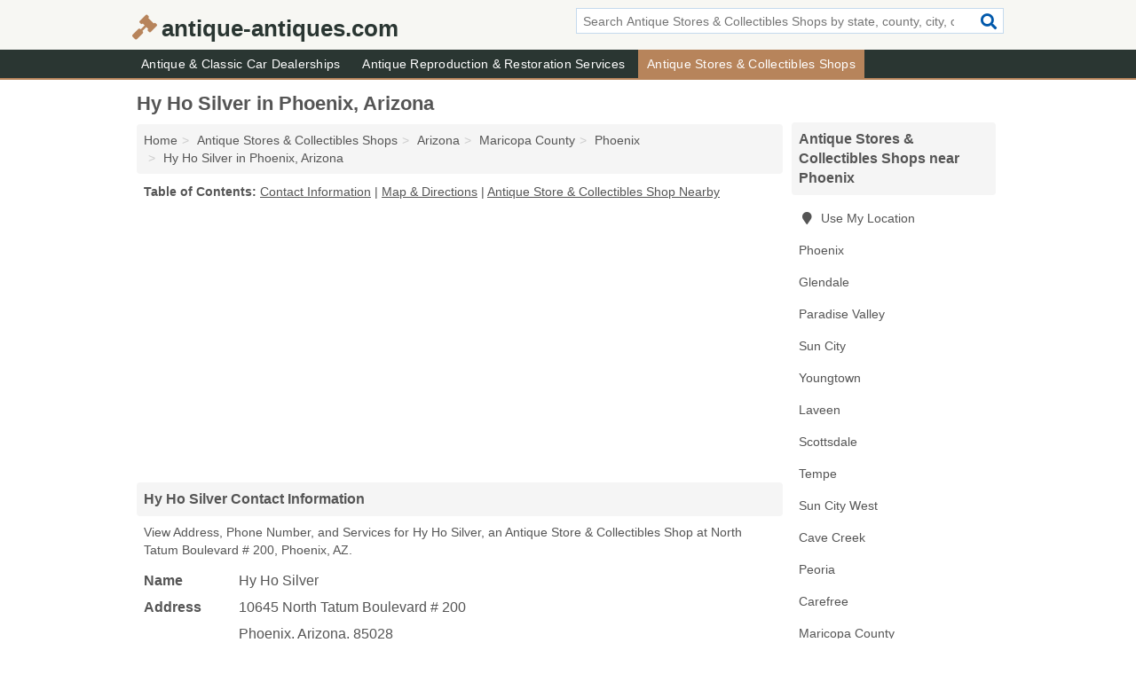

--- FILE ---
content_type: text/html; charset=utf-8
request_url: https://www.antique-antiques.com/hy-ho-silver-in-phoenix-az-85028-ceb/
body_size: 4632
content:
<!DOCTYPE html>
<html lang="en">
  <head>
    <meta charset="utf-8">
    <meta http-equiv="Content-Type" content="text/html; charset=UTF-8">
    <meta name="viewport" content="width=device-width, initial-scale=1">
    <title>Hy Ho Silver (Antique Store & Collectibles Shop in Phoenix, AZ Address, Phone, and Services)</title>
    <link rel="canonical" href="https://www.antique-antiques.com/hy-ho-silver-in-phoenix-az-85028-ceb/">
    <meta property="og:type" content="website">
    <meta property="og:title" content="Hy Ho Silver (Antique Store & Collectibles Shop in Phoenix, AZ Address, Phone, and Services)">
    <meta name="description" content="Looking for Hy Ho Silver in Phoenix, Arizona? Find Address, Phone Number, and Services for the Phoenix, AZ Antique Store & Collectibles Shop.">
    <meta property="og:description" content="Looking for Hy Ho Silver in Phoenix, Arizona? Find Address, Phone Number, and Services for the Phoenix, AZ Antique Store & Collectibles Shop.">
    <meta property="og:url" content="https://www.antique-antiques.com/hy-ho-silver-in-phoenix-az-85028-ceb/">
    <link rel="preconnect" href="//pagead2.googlesyndication.com" crossorigin>
    <link rel="preconnect" href="//www.google-analytics.com" crossorigin>
    <link rel="preconnect" href="https://googleads.g.doubleclick.net" crossorigin>
    <meta name="robots" content="index,follow">
    <meta name="msvalidate.01" content="B56B00EF5C90137DC430BCD46060CC08">
    <link rel="stylesheet" href="/template/style.min.css?f03cca7c4018fe310d27cc5ee9a1cc755c7e1400">
<style>.fa-logo:before { content: "\f0e3"}</style>
    <script src="/template/ui.min?bc9dd65bfcc597ede4ef52a8d1a4807b08859dcd" defer></script>
    <!-- HTML5 shim and Respond.js for IE8 support of HTML5 elements and media queries -->
    <!--[if lt IE 9]>
      <script src="https://oss.maxcdn.com/html5shiv/3.7.3/html5shiv.min.js"></script>
      <script src="https://oss.maxcdn.com/respond/1.4.2/respond.min.js"></script>
    <![endif]-->
  </head>
  <body data-spy="scroll" data-target="#nav-scrollspy" data-offset="0" style="position:relative;" class="pt-listing">
<nav class="navbar navbar-fixed-top hide-on-scroll">
  <div class="container columns-2 sections-9">
    <div class="row">
      <div class="n-toggle collapsed weescreen" data-toggle="collapse" data-target="#navbar, #navbar-search" aria-expanded="false" aria-controls="navbar">
        <i class="fa fa-bars fa-2x"></i>
      </div>
            <div class="navbar-logo logo-text">
        <a href="/" title="antique-antiques.com"><i class="fa fa-logo fa-2x"></i><span>antique-antiques.com</span></a>
              <br class="sr-only">
      </div>
      <div class="col-sm-6 collapse n-search" id="navbar-search">
       <form action="/search/" method="get">
        <div class="input-container">
         <input name="q" placeholder="Search Antique Stores & Collectibles Shops by state, county, city, or ZIP Code" type="text">
         <button type="submit" class="fa fa-search"></button>
        </div>
       </form>
      </div>
    </div>
  </div>
  <div class="navbar-menu collapse navbar-collapse" id="navbar">
    <div class="container columns-2 sections-9">
      <div class="row">
               <ul class="nav navbar-nav">
          <li class=""><a class="" href="/antique-classic-car-dealerships/" title="Antique & Classic Car Dealerships Near Me">Antique & Classic Car Dealerships</a></li>
<li class=""><a class="" href="/antique-reproduction-restoration/" title="Antique Reproduction & Restoration Services Near Me">Antique Reproduction & Restoration Services</a></li>
<li class="active"><a class="" href="/antiques-collectibles-stores/" title="Antique Stores & Collectibles Shops Near Me">Antique Stores & Collectibles Shops</a></li>
        </ul>
             </div>
    </div>
  </div>
</nav>
<div class="container columns columns-2 sections-9">
  <div class="row">
    <div class="col-md-7">
      <h1>Hy Ho Silver in Phoenix, Arizona</h1>
<ol class="box-breadcrumbs breadcrumb" itemscope itemtype="https://schema.org/BreadcrumbList">
<li><a href="/" title="antique-antiques.com">Home</a></li><li itemprop="itemListElement" itemscope itemtype="https://schema.org/ListItem"><a href="/antiques-collectibles-stores/" itemprop="item" title="Antique Stores & Collectibles Shops Near Me"><span itemprop="name">Antique Stores & Collectibles Shops</span></a><meta itemprop="position" content="1"/></li><li itemprop="itemListElement" itemscope itemtype="https://schema.org/ListItem"><a href="/antiques-collectibles-stores-in-arizona/" itemprop="item" title="Antique Stores & Collectibles Shops in Arizona"><span itemprop="name">Arizona</span></a><meta itemprop="position" content="2"/></li><li itemprop="itemListElement" itemscope itemtype="https://schema.org/ListItem"><a href="/antiques-collectibles-stores-in-maricopa-county-az/" itemprop="item" title="Antique Stores & Collectibles Shops in Maricopa County, AZ"><span itemprop="name">Maricopa County</span></a><meta itemprop="position" content="3"/></li><li itemprop="itemListElement" itemscope itemtype="https://schema.org/ListItem"><a href="/antiques-collectibles-stores-in-phoenix-az/" itemprop="item" title="Antique Stores & Collectibles Shops in Phoenix, AZ"><span itemprop="name">Phoenix</span></a><meta itemprop="position" content="4"/></li><li itemprop="itemListElement" itemscope itemtype="https://schema.org/ListItem"><a href="/hy-ho-silver-in-phoenix-az-85028-ceb/" itemprop="item" title="Hy Ho Silver in Phoenix, Arizona"><span itemprop="name">Hy Ho Silver in Phoenix, Arizona</span></a><meta itemprop="position" content="5"/></li>
</ol>              <p class="pad" id="toc">
    <strong class="title nobreaker">
      Table of Contents:
    </strong>
  <a href="#details" class="toc-item">Contact Information</a>
|  <a href="#geography" class="toc-item">Map & Directions</a>
|  <a href="#nearby" class="toc-item">Antique Store & Collectibles Shop Nearby</a>
  </p>
      <div class="advert advert-display xs s m">
        <ins class="adsbygoogle" data-ad-client="ca-pub-4723837653436501" data-ad-slot="4654369961" data-ad-format="auto" data-full-width-responsive="true"></ins>
      </div>
      <h2 class="h2 list-group-heading">Hy Ho Silver Contact Information</h2>
<p class="pad">View Address, Phone Number, and Services for Hy Ho Silver, an Antique Store & Collectibles Shop at North Tatum Boulevard # 200, Phoenix, AZ.</p>
      <script type="application/ld+json" id="listing">
{
  "@context": "https://schema.org",
  "@type": "LocalBusiness",
  "name": "Hy Ho Silver",
  "description": "Hy Ho Silver is an Antique Store & Collectibles Shop at 10645 North Tatum Boulevard # 200 in Phoenix, Arizona.",
  "image": "https://www.antique-antiques.com/template/i/logo",
  "address": {
    "@type": "PostalAddress",
    "streetAddress": "10645 North Tatum Boulevard # 200",
    "addressLocality": "Phoenix",
    "addressRegion": "AZ",
    "postalCode": "85028",
    "addressCountry": "US"
  },
  "geo": {
    "@type": "GeoCoordinates",
    "latitude": 33.57215,
    "longitude": -112.09013  },
  "telephone": "+14802500827"
}
</script>

      
<dl class="dl-horizontal LocalBusiness"  data-type="Antique Store & Collectibles Shop" data-id="5e863a925b47586c3e288ceb" data-lat="33.5721544" data-lng="-112.0901324" data-address-place-id="internal" data-geomode="address" id="details">
  <dt>Name</dt>
  <dd class="name">Hy Ho Silver</dd>
  <dt>Address</dt>
  <dd class="address">
    <span class="streetAddress">10645 North Tatum Boulevard # 200</span><br>
    <span class="addressLocality">Phoenix</span>,
    <span class="addressRegion">Arizona</span>,
    <span class="postalCode">85028</span>
  </dd>
      <dt>Phone</dt>
    <dd class="telephone"><a href="tel:+1-480-250-0827">480-250-0827</a></dd>
              <dt>Services</dt>
<dd><a href="/antiques-collectibles-stores-in-phoenix-az/" title="Antique Stores & Collectibles Shops in Phoenix, AZ">Antiques & Collectibles</a></dd>

    </dl>

<p><a href="#toc">&#8648; Table of Contents</a></p>                  
      <div class="advert advert-display xs s m">
        <ins class="adsbygoogle" data-ad-client="ca-pub-4723837653436501" data-ad-slot="4654369961" data-ad-format="auto" data-full-width-responsive="true"></ins>
      </div>
      
                   <h2 class="h2 list-group-heading" id="geography">Map of Hy Ho Silver in Phoenix, Arizona</h2>
<p class="pad">
  View map of Hy Ho Silver, and  <a class="nlc" href="https://www.google.com/maps/dir/?api=1&destination=10645+North+Tatum+Boulevard+%23+200%2C+Phoenix%2C+Arizona%2C+85028" rel="noopener" target="_blank">get driving directions from your location</a>
  .</p>
<iframe id="map" class="single" data-src="https://www.google.com/maps/embed/v1/place?key=AIzaSyD-nDulb3AINicXq9Pv_vB936D5cVSfKFk&q=10645+North+Tatum+Boulevard+%23+200%2C+Phoenix%2C+Arizona%2C+85028&zoom=16" frameborder="0" allowfullscreen></iframe>
<br class="sr-only">
<p><a href="#toc">&#8648; Table of Contents</a></p>            
            
      <div class="listings" id="nearby">
<h2 class="h2 list-group-heading">Antique Store & Collectibles Shop Nearby</h2>

<p class="condensed-listing">
 <span class="title">
   <a href="/20th-century-sports-card-in-phoenix-az-85053-5bb/" title="20th Century Sports Card in Phoenix, Arizona" class="name">20th Century Sports Card</a>
  </span>
 <span class="subsidiary">
  <span class="city-state">
   3210 West Bell Road # 102  </span>
  <span class="zipcode">
    <span>Phoenix</span>, 
    <span>AZ</span>
  </span>
 </span>
 <span class="subsidiary servicelist">Sports Cards</span>
</p>

<p class="condensed-listing">
 <span class="title">
   <a href="/amazing-treasures-in-phoenix-az-85012-d3a/" title="Amazing Treasures in Phoenix, Arizona" class="name">Amazing Treasures</a>
  </span>
 <span class="subsidiary">
  <span class="city-state">
   3306 North 3rd Street Space 331  </span>
  <span class="zipcode">
    <span>Phoenix</span>, 
    <span>AZ</span>
  </span>
 </span>
 <span class="subsidiary servicelist">Antiques</span>
</p>

<p class="condensed-listing">
 <span class="title">
   <a href="/antique-alley-in-phoenix-az-85028-6b9/" title="Antique Alley in Phoenix, Arizona" class="name">Antique Alley</a>
  </span>
 <span class="subsidiary">
  <span class="city-state">
   10240 North 32nd Street  </span>
  <span class="zipcode">
    <span>Phoenix</span>, 
    <span>AZ</span>
  </span>
 </span>
 <span class="subsidiary servicelist">Antiques</span>
</p>

<p class="condensed-listing">
 <span class="title">
   <a href="/arizona-coin-jewelry-pawn-in-phoenix-az-85015-8ff/" title="Arizona Coin Jewelry & Pawn in Phoenix, Arizona" class="name">Arizona Coin Jewelry & Pawn</a>
  </span>
 <span class="subsidiary">
  <span class="city-state">
   1804 West Camelback  </span>
  <span class="zipcode">
    <span>Phoenix</span>, 
    <span>AZ</span>
  </span>
 </span>
 <span class="subsidiary servicelist">Coins</span>
</p>

<p class="condensed-listing">
 <span class="title">
   <a href="/celebrity-archive-in-phoenix-az-85008-3e3/" title="Celebrity Archive in Phoenix, Arizona" class="name">Celebrity Archive</a>
  </span>
 <span class="subsidiary">
  <span class="city-state">
   2303 North 44th Street  </span>
  <span class="zipcode">
    <span>Phoenix</span>, 
    <span>AZ</span>
  </span>
 </span>
 <span class="subsidiary servicelist">Collectibles</span>
</p>

<p class="condensed-listing">
 <span class="title">
   <a href="/james-j-dottling-in-phoenix-az-85020-c3d/" title="James J Dottling in Phoenix, Arizona" class="name">James J Dottling</a>
  </span>
 <span class="subsidiary">
  <span class="city-state">
   728 East Dunlap Avenue  </span>
  <span class="zipcode">
    <span>Phoenix</span>, 
    <span>AZ</span>
  </span>
 </span>
 <span class="subsidiary servicelist">Antique & Classic Cars, Used Auto Parts</span>
</p>

<p class="condensed-listing">
 <span class="title">
   <a href="/travel-thru-time-in-phoenix-az-85013-515/" title="Travel Thru Time in Phoenix, Arizona" class="name">Travel Thru Time</a>
  </span>
 <span class="subsidiary">
  <span class="city-state">
   1343 West Thomas Road  </span>
  <span class="zipcode">
    <span>Phoenix</span>, 
    <span>AZ</span>
  </span>
 </span>
 <span class="subsidiary servicelist">Antiques, Second Hand Clothes and Goods</span>
</p>

<p class="condensed-listing">
 <span class="title">
   <a href="/trouve-in-phoenix-az-85018-684/" title="Trouve in Phoenix, Arizona" class="name">Trouve</a>
  </span>
 <span class="subsidiary">
  <span class="city-state">
   4225 East Camelback Road Suite 12  </span>
  <span class="zipcode">
    <span>Phoenix</span>, 
    <span>AZ</span>
  </span>
 </span>
 <span class="subsidiary servicelist">Antiques</span>
</p>

<p class="condensed-listing">
 <span class="title">
   <a href="/vintage-interiors-antiques-accents-in-phoenix-az-85003-db2/" title="Vintage Interiors Antiques & Accents in Phoenix, Arizona" class="name">Vintage Interiors Antiques & Accents</a>
  </span>
 <span class="subsidiary">
  <span class="city-state">
   540 West Mcdowell Road  </span>
  <span class="zipcode">
    <span>Phoenix</span>, 
    <span>AZ</span>
  </span>
 </span>
 <span class="subsidiary servicelist">Antiques</span>
</p>

<p class="condensed-listing">
 <span class="title">
   <a href="/western-antiques-in-phoenix-az-85028-2ec/" title="Western Antiques in Phoenix, Arizona" class="name">Western Antiques</a>
  </span>
 <span class="subsidiary">
  <span class="city-state">
   4456 East Viaduct Los Caballos  </span>
  <span class="zipcode">
    <span>Phoenix</span>, 
    <span>AZ</span>
  </span>
 </span>
 <span class="subsidiary servicelist">Antiques</span>
</p>

<p class="condensed-listing">
 <span class="title">
   <a href="/willo-antiques-in-phoenix-az-85007-c00/" title="Willo Antiques in Phoenix, Arizona" class="name">Willo Antiques</a>
  </span>
 <span class="subsidiary">
  <span class="city-state">
   2801 North 7th Avenue  </span>
  <span class="zipcode">
    <span>Phoenix</span>, 
    <span>AZ</span>
  </span>
 </span>
 <span class="subsidiary servicelist">Antiques</span>
</p>

<p class="condensed-listing">
 <span class="title">
   <a href="/willo-historic-district-antiques-in-phoenix-az-85003-2cc/" title="Willo Historic District Antiques in Phoenix, Arizona" class="name">Willo Historic District Antiques</a>
  </span>
 <span class="subsidiary">
  <span class="city-state">
   133 West Mcdowell Road  </span>
  <span class="zipcode">
    <span>Phoenix</span>, 
    <span>AZ</span>
  </span>
 </span>
 <span class="subsidiary servicelist">Antiques</span>
</p>

</div>
      
            
            
            <div class="advert advert-display s m">
        <ins class="adsbygoogle" data-ad-client="ca-pub-4723837653436501" data-ad-slot="4654369961" data-ad-format="auto" data-full-width-responsive="true"></ins>
      </div>
            
            
            
    </div>
    <div class="col-md-2">
            <div class="list-group geo-major temp-geo-condensed">
  <h2 class="h3 list-group-heading">
  Antique Stores & Collectibles Shops near Phoenix  </h2>
  <ul class="list-group-items">
  
      <li><a href="#" title="Antique Stores & Collectibles Shops Near Me" class="list-group-item geo-local">
    <span class="fa fa-visible fa-map-marker"></span>
    Use My Location
    </a></li>
    
    <li><a href="/antiques-collectibles-stores-in-phoenix-az/" title="Antique Stores & Collectibles Shops in Phoenix, AZ" class="list-group-item ">
     Phoenix    </a></li>
    <li><a href="/antiques-collectibles-stores-in-glendale-az/" title="Antique Stores & Collectibles Shops in Glendale, AZ" class="list-group-item ">
     Glendale    </a></li>
    <li><a href="/antiques-collectibles-stores-in-paradise-valley-az/" title="Antique Stores & Collectibles Shops in Paradise Valley, AZ" class="list-group-item ">
     Paradise Valley    </a></li>
    <li><a href="/antiques-collectibles-stores-in-sun-city-az/" title="Antique Stores & Collectibles Shops in Sun City, AZ" class="list-group-item ">
     Sun City    </a></li>
    <li><a href="/m-d-antiques-in-youngtown-az-85363-ae4/" title="M D Antiques in Youngtown, Arizona" class="list-group-item ">
     Youngtown    </a></li>
    <li><a href="/underworld-collectibles-in-laveen-az-85339-dd2/" title="Underworld Collectibles in Laveen, Arizona" class="list-group-item ">
     Laveen    </a></li>
    <li><a href="/antiques-collectibles-stores-in-scottsdale-az/" title="Antique Stores & Collectibles Shops in Scottsdale, AZ" class="list-group-item ">
     Scottsdale    </a></li>
    <li><a href="/antiques-collectibles-stores-in-tempe-az/" title="Antique Stores & Collectibles Shops in Tempe, AZ" class="list-group-item ">
     Tempe    </a></li>
    <li><a href="/antiques-collectibles-stores-in-sun-city-west-az/" title="Antique Stores & Collectibles Shops in Sun City West, AZ" class="list-group-item ">
     Sun City West    </a></li>
    <li><a href="/antiques-collectibles-stores-in-cave-creek-az/" title="Antique Stores & Collectibles Shops in Cave Creek, AZ" class="list-group-item ">
     Cave Creek    </a></li>
    <li><a href="/antiques-collectibles-stores-in-peoria-az/" title="Antique Stores & Collectibles Shops in Peoria, AZ" class="list-group-item ">
     Peoria    </a></li>
    <li><a href="/arizona-territorial-antiques-in-carefree-az-85377-842/" title="Arizona Territorial Antiques in Carefree, Arizona" class="list-group-item ">
     Carefree    </a></li>
   <li><a href="/antiques-collectibles-stores-in-maricopa-county-az/" title="Antique Stores & Collectibles Shops in Maricopa County, AZ" class="list-group-item ">
    Maricopa County   </a></li>
   <li><a href="/antiques-collectibles-stores-in-pinal-county-az/" title="Antique Stores & Collectibles Shops in Pinal County, AZ" class="list-group-item ">
    Pinal County   </a></li>
   <li><a href="/antiques-collectibles-stores-in-gila-county-az/" title="Antique Stores & Collectibles Shops in Gila County, AZ" class="list-group-item ">
    Gila County   </a></li>
   <li><a href="/antiques-collectibles-stores-in-yavapai-county-az/" title="Antique Stores & Collectibles Shops in Yavapai County, AZ" class="list-group-item ">
    Yavapai County   </a></li>
   <li><a href="/antiques-collectibles-stores-in-pima-county-az/" title="Antique Stores & Collectibles Shops in Pima County, AZ" class="list-group-item ">
    Pima County   </a></li>
  
  </ul>
</div>
            <div class="advert advert-display xs s">
        <ins class="adsbygoogle" data-ad-client="ca-pub-4723837653436501" data-ad-slot="4654369961" data-ad-format="auto" data-full-width-responsive="true"></ins>
      </div>
      
    </div>
  </div>
</div>
<footer class="footer">
 <div class="container columns-2 sections-9">
  <div class="row">
   <div class="col-sm-8 copyright">
    <p>
          <a href="/about-us/">About Us</a><br class="sr-only">     <a href="/contact-us/">Contact Us</a><br class="sr-only">
          <a href="/privacy-policy/">Privacy Policy</a><br class="sr-only">
     <a href="/terms-and-conditions/">Terms and Conditions</a><br class="sr-only">
    </p>
    <p>
     Third party advertisements support hosting, listing verification, updates, and site maintenance. Information found on antique-antiques.com is strictly for informational purposes and does not construe advice or recommendation.     <br>&copy;&nbsp;2026 antique-antiques.com. All Rights Reserved.
    </p>
   </div>
   <div class="col-sm-4 logo">
          <a href="/" title="antique-antiques.com"><i class="fa fa-logo fa-2x"></i><span>antique-antiques.com</span></a>
       </div>
  </div>
 </div>
</footer>

<script>
if(ads = document.getElementsByClassName('adsbygoogle').length) {
  adsbygoogle = window.adsbygoogle || [];
  for(var i=0; i<ads; i++) adsbygoogle.push({});
}
</script>
<script data-ad-client="ca-pub-4723837653436501" async src="https://pagead2.googlesyndication.com/pagead/js/adsbygoogle.js"></script>
<script async src="https://www.googletagmanager.com/gtag/js?id=G-CH9WZ7RGXM"></script>
<script>
  window.dataLayer = window.dataLayer || [];
  function gtag(){dataLayer.push(arguments);}
  gtag('js', new Date());
  gtag('config', 'UA-122024174-3', {"dimension1":"listing","dimension2":"Listings","dimension3":"Antique Store & Collectibles Shop"});
  gtag('config', 'G-CH9WZ7RGXM', {"dimension1":"listing","dimension2":"Listings","dimension3":"Antique Store & Collectibles Shop"});
</script>

</body>
</html>

--- FILE ---
content_type: text/html; charset=utf-8
request_url: https://www.google.com/recaptcha/api2/aframe
body_size: 265
content:
<!DOCTYPE HTML><html><head><meta http-equiv="content-type" content="text/html; charset=UTF-8"></head><body><script nonce="Fj94oMycq3tb9VeEzPtrsQ">/** Anti-fraud and anti-abuse applications only. See google.com/recaptcha */ try{var clients={'sodar':'https://pagead2.googlesyndication.com/pagead/sodar?'};window.addEventListener("message",function(a){try{if(a.source===window.parent){var b=JSON.parse(a.data);var c=clients[b['id']];if(c){var d=document.createElement('img');d.src=c+b['params']+'&rc='+(localStorage.getItem("rc::a")?sessionStorage.getItem("rc::b"):"");window.document.body.appendChild(d);sessionStorage.setItem("rc::e",parseInt(sessionStorage.getItem("rc::e")||0)+1);localStorage.setItem("rc::h",'1769350666281');}}}catch(b){}});window.parent.postMessage("_grecaptcha_ready", "*");}catch(b){}</script></body></html>